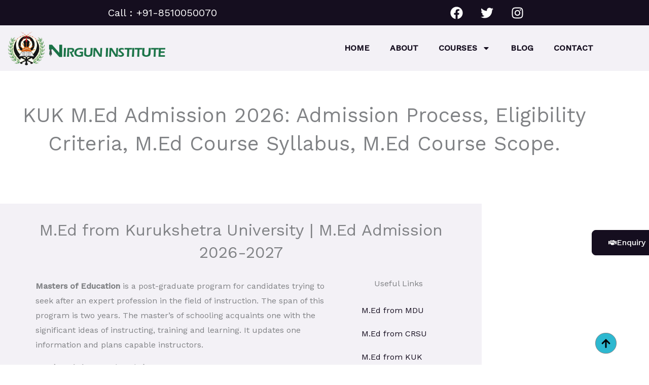

--- FILE ---
content_type: text/css
request_url: https://nirguninstitute.in/wp-content/uploads/elementor/css/post-512.css?ver=1768486006
body_size: 12
content:
.elementor-512 .elementor-element.elementor-element-b1ca5f1{text-align:center;}.elementor-512 .elementor-element.elementor-element-b1ca5f1 .elementor-heading-title{font-size:32px;}.elementor-512 .elementor-element.elementor-element-8c56948{text-align:center;}.elementor-512 .elementor-element.elementor-element-6af95d7e .elementor-heading-title{font-size:30px;}.elementor-512 .elementor-element.elementor-element-c79d5c2{text-align:center;}.elementor-512 .elementor-element.elementor-element-c79d5c2 .elementor-heading-title{font-size:25px;}.elementor-512 .elementor-element.elementor-element-d27d069 > .elementor-background-overlay{background-color:transparent;background-image:linear-gradient(360deg, #741BB9 0%, #FFFFFF 100%);opacity:0.5;}.elementor-512 .elementor-element.elementor-element-d27d069{border-style:solid;border-width:2px 2px 2px 2px;margin-top:0px;margin-bottom:15px;}.elementor-512 .elementor-element.elementor-element-d27d069, .elementor-512 .elementor-element.elementor-element-d27d069 > .elementor-background-overlay{border-radius:15px 15px 15px 15px;}.elementor-512 .elementor-element.elementor-element-30ed090{text-align:center;}.elementor-512 .elementor-element.elementor-element-4acc6744 .elementor-heading-title{font-size:30px;}.elementor-512 .elementor-element.elementor-element-572b19e3 .elementor-heading-title{font-size:30px;}.elementor-512 .elementor-element.elementor-element-7d027dd8 .elementor-heading-title{font-size:30px;}@media(max-width:1024px){.elementor-512 .elementor-element.elementor-element-6af95d7e .elementor-heading-title{font-size:25px;}.elementor-512 .elementor-element.elementor-element-4acc6744 .elementor-heading-title{font-size:25px;}.elementor-512 .elementor-element.elementor-element-572b19e3 .elementor-heading-title{font-size:25px;}.elementor-512 .elementor-element.elementor-element-7d027dd8 .elementor-heading-title{font-size:25px;}}@media(min-width:768px){.elementor-512 .elementor-element.elementor-element-83a47b9{width:75%;}.elementor-512 .elementor-element.elementor-element-446dccc{width:25%;}}@media(max-width:1024px) and (min-width:768px){.elementor-512 .elementor-element.elementor-element-446dccc{width:30%;}}@media(max-width:767px){.elementor-512 .elementor-element.elementor-element-b1ca5f1 .elementor-heading-title{font-size:15px;}.elementor-512 .elementor-element.elementor-element-8c56948 .elementor-heading-title{font-size:25px;}.elementor-512 .elementor-element.elementor-element-6af95d7e .elementor-heading-title{font-size:25px;}.elementor-512 .elementor-element.elementor-element-c79d5c2 .elementor-heading-title{font-size:14px;}.elementor-512 .elementor-element.elementor-element-30ed090 .elementor-heading-title{font-size:14px;}.elementor-512 .elementor-element.elementor-element-4acc6744 .elementor-heading-title{font-size:25px;}.elementor-512 .elementor-element.elementor-element-572b19e3 .elementor-heading-title{font-size:25px;}.elementor-512 .elementor-element.elementor-element-7d027dd8 .elementor-heading-title{font-size:25px;}}

--- FILE ---
content_type: text/css
request_url: https://nirguninstitute.in/wp-content/uploads/elementor/css/post-1632.css?ver=1768392380
body_size: 628
content:
.elementor-1632 .elementor-element.elementor-element-f0008d9{margin-top:0px;margin-bottom:0px;padding:0px 0px 0px 0px;}.elementor-1632 .elementor-element.elementor-element-8b15482 > .elementor-element-populated{margin:0px 0px 0px 0px;--e-column-margin-right:0px;--e-column-margin-left:0px;padding:0px 0px 0px 0px;}.elementor-1632 .elementor-element.elementor-element-6bf977a:not(.elementor-motion-effects-element-type-background), .elementor-1632 .elementor-element.elementor-element-6bf977a > .elementor-motion-effects-container > .elementor-motion-effects-layer{background-color:var( --e-global-color-astglobalcolor2 );}.elementor-1632 .elementor-element.elementor-element-6bf977a{transition:background 0.3s, border 0.3s, border-radius 0.3s, box-shadow 0.3s;margin-top:0px;margin-bottom:0px;padding:0px 0px 0px 0px;}.elementor-1632 .elementor-element.elementor-element-6bf977a > .elementor-background-overlay{transition:background 0.3s, border-radius 0.3s, opacity 0.3s;}.elementor-bc-flex-widget .elementor-1632 .elementor-element.elementor-element-87ad67f.elementor-column .elementor-widget-wrap{align-items:center;}.elementor-1632 .elementor-element.elementor-element-87ad67f.elementor-column.elementor-element[data-element_type="column"] > .elementor-widget-wrap.elementor-element-populated{align-content:center;align-items:center;}.elementor-1632 .elementor-element.elementor-element-87ad67f.elementor-column > .elementor-widget-wrap{justify-content:center;}.elementor-1632 .elementor-element.elementor-element-3334b87{text-align:center;}.elementor-1632 .elementor-element.elementor-element-3334b87 .elementor-heading-title{font-size:20px;color:#FFFFFF;}.elementor-bc-flex-widget .elementor-1632 .elementor-element.elementor-element-77f6e67.elementor-column .elementor-widget-wrap{align-items:center;}.elementor-1632 .elementor-element.elementor-element-77f6e67.elementor-column.elementor-element[data-element_type="column"] > .elementor-widget-wrap.elementor-element-populated{align-content:center;align-items:center;}.elementor-1632 .elementor-element.elementor-element-0c8472c .elementor-button-content-wrapper{flex-direction:row;}.elementor-1632 .elementor-element.elementor-element-0c8472c{width:auto;max-width:auto;bottom:30vh;}body:not(.rtl) .elementor-1632 .elementor-element.elementor-element-0c8472c{right:-2vw;}body.rtl .elementor-1632 .elementor-element.elementor-element-0c8472c{left:-2vw;}.elementor-1632 .elementor-element.elementor-element-0c8472c > .elementor-widget-container{--e-transform-rotateZ:270deg;}.elementor-1632 .elementor-element.elementor-element-63f4058 .elementor-icon-wrapper{text-align:center;}.elementor-1632 .elementor-element.elementor-element-63f4058 .elementor-icon{font-size:20px;}.elementor-1632 .elementor-element.elementor-element-63f4058 .elementor-icon svg{height:20px;}.elementor-1632 .elementor-element.elementor-element-63f4058 > .elementor-widget-container{margin:0px 0px 0px 0px;padding:10px 10px 0px 10px;background-color:#2DB8D0;border-style:solid;border-width:1px 1px 1px 1px;border-radius:41px 41px 41px 41px;}.elementor-1632 .elementor-element.elementor-element-63f4058{width:auto;max-width:auto;bottom:22px;}body:not(.rtl) .elementor-1632 .elementor-element.elementor-element-63f4058{right:5vw;}body.rtl .elementor-1632 .elementor-element.elementor-element-63f4058{left:5vw;}.elementor-1632 .elementor-element.elementor-element-63f4058:hover .elementor-widget-container{background-color:var( --e-global-color-accent );}.elementor-1632 .elementor-element.elementor-element-004e509 .elementor-repeater-item-1f6c5dc.elementor-social-icon{background-color:#00000000;}.elementor-1632 .elementor-element.elementor-element-004e509 .elementor-repeater-item-7edbfec.elementor-social-icon{background-color:#02010100;}.elementor-1632 .elementor-element.elementor-element-004e509 .elementor-repeater-item-4f49aa5.elementor-social-icon{background-color:#02010100;}.elementor-1632 .elementor-element.elementor-element-004e509{--grid-template-columns:repeat(0, auto);--grid-column-gap:5px;--grid-row-gap:0px;}.elementor-1632 .elementor-element.elementor-element-004e509 .elementor-widget-container{text-align:center;}.elementor-1632 .elementor-element.elementor-element-1ac965b:not(.elementor-motion-effects-element-type-background), .elementor-1632 .elementor-element.elementor-element-1ac965b > .elementor-motion-effects-container > .elementor-motion-effects-layer{background-color:#F3F1F6;}.elementor-1632 .elementor-element.elementor-element-1ac965b{transition:background 0.3s, border 0.3s, border-radius 0.3s, box-shadow 0.3s;}.elementor-1632 .elementor-element.elementor-element-1ac965b > .elementor-background-overlay{transition:background 0.3s, border-radius 0.3s, opacity 0.3s;}.elementor-bc-flex-widget .elementor-1632 .elementor-element.elementor-element-4d46006.elementor-column .elementor-widget-wrap{align-items:center;}.elementor-1632 .elementor-element.elementor-element-4d46006.elementor-column.elementor-element[data-element_type="column"] > .elementor-widget-wrap.elementor-element-populated{align-content:center;align-items:center;}.elementor-1632 .elementor-element.elementor-element-e1b1b70 .elementor-menu-toggle{margin:0 auto;background-color:#000000;}.elementor-1632 .elementor-element.elementor-element-e1b1b70 .elementor-nav-menu .elementor-item{font-weight:600;text-transform:uppercase;}.elementor-1632 .elementor-element.elementor-element-e1b1b70 .elementor-nav-menu--main .elementor-item{color:var( --e-global-color-astglobalcolor2 );fill:var( --e-global-color-astglobalcolor2 );}.elementor-1632 .elementor-element.elementor-element-e1b1b70 .elementor-nav-menu--dropdown{background-color:#DED7F5;}.elementor-1632 .elementor-element.elementor-element-e1b1b70 .elementor-nav-menu--dropdown .elementor-item, .elementor-1632 .elementor-element.elementor-element-e1b1b70 .elementor-nav-menu--dropdown  .elementor-sub-item{font-weight:600;text-transform:uppercase;}.elementor-1632 .elementor-element.elementor-element-e1b1b70 div.elementor-menu-toggle{color:#FFFFFF;}.elementor-1632 .elementor-element.elementor-element-e1b1b70 div.elementor-menu-toggle svg{fill:#FFFFFF;}@media(min-width:768px){.elementor-1632 .elementor-element.elementor-element-8b15482{width:100%;}.elementor-1632 .elementor-element.elementor-element-1f387bb{width:27.966%;}.elementor-1632 .elementor-element.elementor-element-4d46006{width:72.034%;}}@media(max-width:1024px) and (min-width:768px){.elementor-1632 .elementor-element.elementor-element-1f387bb{width:50%;}.elementor-1632 .elementor-element.elementor-element-4d46006{width:50%;}}@media(max-width:1024px){.elementor-1632 .elementor-element.elementor-element-3334b87 .elementor-heading-title{font-size:20px;}body:not(.rtl) .elementor-1632 .elementor-element.elementor-element-0c8472c{right:-4vw;}body.rtl .elementor-1632 .elementor-element.elementor-element-0c8472c{left:-4vw;}.elementor-bc-flex-widget .elementor-1632 .elementor-element.elementor-element-4d46006.elementor-column .elementor-widget-wrap{align-items:center;}.elementor-1632 .elementor-element.elementor-element-4d46006.elementor-column.elementor-element[data-element_type="column"] > .elementor-widget-wrap.elementor-element-populated{align-content:center;align-items:center;}.elementor-1632 .elementor-element.elementor-element-4d46006.elementor-column > .elementor-widget-wrap{justify-content:flex-end;}}@media(max-width:767px){.elementor-1632 .elementor-element.elementor-element-3334b87{text-align:center;}.elementor-1632 .elementor-element.elementor-element-3334b87 > .elementor-widget-container{margin:10px 0px 0px 0px;}body:not(.rtl) .elementor-1632 .elementor-element.elementor-element-0c8472c{right:-8vw;}body.rtl .elementor-1632 .elementor-element.elementor-element-0c8472c{left:-8vw;}.elementor-1632 .elementor-element.elementor-element-0c8472c{bottom:23vh;}.elementor-1632 .elementor-element.elementor-element-1f387bb{width:80%;}.elementor-bc-flex-widget .elementor-1632 .elementor-element.elementor-element-1f387bb.elementor-column .elementor-widget-wrap{align-items:center;}.elementor-1632 .elementor-element.elementor-element-1f387bb.elementor-column.elementor-element[data-element_type="column"] > .elementor-widget-wrap.elementor-element-populated{align-content:center;align-items:center;}.elementor-1632 .elementor-element.elementor-element-4d46006{width:20%;}}

--- FILE ---
content_type: text/css
request_url: https://nirguninstitute.in/wp-content/uploads/elementor/css/post-1679.css?ver=1768393111
body_size: 1553
content:
.elementor-1679 .elementor-element.elementor-element-46028c4a > .elementor-container > .elementor-column > .elementor-widget-wrap{align-content:center;align-items:center;}.elementor-1679 .elementor-element.elementor-element-46028c4a:not(.elementor-motion-effects-element-type-background), .elementor-1679 .elementor-element.elementor-element-46028c4a > .elementor-motion-effects-container > .elementor-motion-effects-layer{background-color:var( --e-global-color-astglobalcolor2 );}.elementor-1679 .elementor-element.elementor-element-46028c4a{transition:background 0.3s, border 0.3s, border-radius 0.3s, box-shadow 0.3s;padding:0px 40px 0px 40px;}.elementor-1679 .elementor-element.elementor-element-46028c4a > .elementor-background-overlay{transition:background 0.3s, border-radius 0.3s, opacity 0.3s;}.elementor-1679 .elementor-element.elementor-element-3526b577 > .elementor-element-populated{padding:40px 120px 40px 0px;}.elementor-1679 .elementor-element.elementor-element-358ecda2 .elementor-heading-title{color:var( --e-global-color-astglobalcolor5 );}.elementor-1679 .elementor-element.elementor-element-5834c666{color:var( --e-global-color-astglobalcolor4 );}.elementor-1679 .elementor-element.elementor-element-39c7d24a .elementor-button{border-style:solid;border-color:var( --e-global-color-astglobalcolor5 );}.elementor-bc-flex-widget .elementor-1679 .elementor-element.elementor-element-15cc77f4.elementor-column .elementor-widget-wrap{align-items:flex-end;}.elementor-1679 .elementor-element.elementor-element-15cc77f4.elementor-column.elementor-element[data-element_type="column"] > .elementor-widget-wrap.elementor-element-populated{align-content:flex-end;align-items:flex-end;}.elementor-1679 .elementor-element.elementor-element-15cc77f4:not(.elementor-motion-effects-element-type-background) > .elementor-widget-wrap, .elementor-1679 .elementor-element.elementor-element-15cc77f4 > .elementor-widget-wrap > .elementor-motion-effects-container > .elementor-motion-effects-layer{background-color:transparent;background-image:linear-gradient(96deg, var( --e-global-color-primary ) 0%, var( --e-global-color-astglobalcolor7 ) 100%);}.elementor-1679 .elementor-element.elementor-element-15cc77f4 > .elementor-element-populated{transition:background 0.3s, border 0.3s, border-radius 0.3s, box-shadow 0.3s;margin:50px 50px 50px 50px;--e-column-margin-right:50px;--e-column-margin-left:50px;}.elementor-1679 .elementor-element.elementor-element-15cc77f4 > .elementor-element-populated > .elementor-background-overlay{transition:background 0.3s, border-radius 0.3s, opacity 0.3s;}.elementor-1679 .elementor-element.elementor-global-1907 .elementor-field-group{padding-right:calc( 10px/2 );padding-left:calc( 10px/2 );margin-bottom:10px;}.elementor-1679 .elementor-element.elementor-global-1907 .elementor-form-fields-wrapper{margin-left:calc( -10px/2 );margin-right:calc( -10px/2 );margin-bottom:-10px;}.elementor-1679 .elementor-element.elementor-global-1907 .elementor-field-group.recaptcha_v3-bottomleft, .elementor-1679 .elementor-element.elementor-global-1907 .elementor-field-group.recaptcha_v3-bottomright{margin-bottom:0;}body.rtl .elementor-1679 .elementor-element.elementor-global-1907 .elementor-labels-inline .elementor-field-group > label{padding-left:0px;}body:not(.rtl) .elementor-1679 .elementor-element.elementor-global-1907 .elementor-labels-inline .elementor-field-group > label{padding-right:0px;}body .elementor-1679 .elementor-element.elementor-global-1907 .elementor-labels-above .elementor-field-group > label{padding-bottom:0px;}.elementor-1679 .elementor-element.elementor-global-1907 .elementor-field-type-html{padding-bottom:0px;}.elementor-1679 .elementor-element.elementor-global-1907 .elementor-field-group:not(.elementor-field-type-upload) .elementor-field:not(.elementor-select-wrapper){background-color:#ffffff;}.elementor-1679 .elementor-element.elementor-global-1907 .elementor-field-group .elementor-select-wrapper select{background-color:#ffffff;}.elementor-1679 .elementor-element.elementor-global-1907 .e-form__buttons__wrapper__button-next{color:#ffffff;}.elementor-1679 .elementor-element.elementor-global-1907 .elementor-button[type="submit"]{color:#ffffff;}.elementor-1679 .elementor-element.elementor-global-1907 .elementor-button[type="submit"] svg *{fill:#ffffff;}.elementor-1679 .elementor-element.elementor-global-1907 .e-form__buttons__wrapper__button-previous{color:#ffffff;}.elementor-1679 .elementor-element.elementor-global-1907 .e-form__buttons__wrapper__button-next:hover{color:#ffffff;}.elementor-1679 .elementor-element.elementor-global-1907 .elementor-button[type="submit"]:hover{color:#ffffff;}.elementor-1679 .elementor-element.elementor-global-1907 .elementor-button[type="submit"]:hover svg *{fill:#ffffff;}.elementor-1679 .elementor-element.elementor-global-1907 .e-form__buttons__wrapper__button-previous:hover{color:#ffffff;}.elementor-1679 .elementor-element.elementor-global-1907{--e-form-steps-indicators-spacing:20px;--e-form-steps-indicator-padding:30px;--e-form-steps-indicator-inactive-secondary-color:#ffffff;--e-form-steps-indicator-active-secondary-color:#ffffff;--e-form-steps-indicator-completed-secondary-color:#ffffff;--e-form-steps-divider-width:1px;--e-form-steps-divider-gap:10px;}.elementor-1679 .elementor-element.elementor-global-1907 > .elementor-widget-container{padding:10px 10px 10px 10px;}.elementor-1679 .elementor-element.elementor-element-rrowsa9 > .elementor-container > .elementor-column > .elementor-widget-wrap{align-content:center;align-items:center;}.elementor-1679 .elementor-element.elementor-element-rrowsa9{border-style:solid;border-width:0px 0px 0px 0px;padding:0px 0px 30px 0px;}.elementor-1679 .elementor-element.elementor-element-412292b > .elementor-element-populated{border-style:solid;border-width:0px 0px 3px 0px;border-color:var( --e-global-color-astglobalcolor0 );margin:0px 0px 0px 0px;--e-column-margin-right:0px;--e-column-margin-left:0px;}.elementor-1679 .elementor-element.elementor-element-412292b > .elementor-element-populated, .elementor-1679 .elementor-element.elementor-element-412292b > .elementor-element-populated > .elementor-background-overlay, .elementor-1679 .elementor-element.elementor-element-412292b > .elementor-background-slideshow{border-radius:0px 0px 3px 0px;}.elementor-1679 .elementor-element.elementor-element-6f96ea7 iframe{height:300px;}.elementor-1679 .elementor-element.elementor-element-6f96ea7 > .elementor-widget-container{margin:0px 0px 0px 0px;}.elementor-1679 .elementor-element.elementor-element-c6a06bd{margin-top:30px;margin-bottom:20px;}.elementor-1679 .elementor-element.elementor-element-a821c80 > .elementor-widget-wrap > .elementor-widget:not(.elementor-widget__width-auto):not(.elementor-widget__width-initial):not(:last-child):not(.elementor-absolute){margin-block-end:10px;}.elementor-1679 .elementor-element.elementor-element-a821c80 > .elementor-element-populated{margin:0px 80px 0px 0px;--e-column-margin-right:80px;--e-column-margin-left:0px;padding:0px 0px 0px 0px;}.elementor-1679 .elementor-element.elementor-element-03585ad .elementor-image-box-title{margin-bottom:6px;font-weight:bold;}.elementor-1679 .elementor-element.elementor-element-b1b5063 > .elementor-widget-wrap > .elementor-widget:not(.elementor-widget__width-auto):not(.elementor-widget__width-initial):not(:last-child):not(.elementor-absolute){margin-block-end:10px;}.elementor-1679 .elementor-element.elementor-element-b1b5063 > .elementor-element-populated{margin:0px 0px 0px 0px;--e-column-margin-right:0px;--e-column-margin-left:0px;padding:0px 0px 0px 0px;}.elementor-1679 .elementor-element.elementor-element-0ac5c77 .elementor-image-box-title{margin-bottom:6px;font-weight:bold;}.elementor-1679 .elementor-element.elementor-element-9f5dd84 > .elementor-widget-wrap > .elementor-widget:not(.elementor-widget__width-auto):not(.elementor-widget__width-initial):not(:last-child):not(.elementor-absolute){margin-block-end:10px;}.elementor-1679 .elementor-element.elementor-element-9f5dd84 > .elementor-element-populated{margin:0px 0px 0px 0px;--e-column-margin-right:0px;--e-column-margin-left:0px;padding:0px 0px 0px 0px;}.elementor-1679 .elementor-element.elementor-element-bfc81c5 .elementor-image-box-title{margin-bottom:6px;font-weight:bold;}.elementor-1679 .elementor-element.elementor-element-7d7704b > .elementor-element-populated{margin:0px 0px 0px 0px;--e-column-margin-right:0px;--e-column-margin-left:0px;padding:0px 0px 0px 0px;}.elementor-1679 .elementor-element.elementor-element-0cfd6b9 .elementor-image-box-title{margin-bottom:6px;font-weight:bold;}.elementor-1679 .elementor-element.elementor-element-2ed57c6 > .elementor-container > .elementor-column > .elementor-widget-wrap{align-content:center;align-items:center;}.elementor-1679 .elementor-element.elementor-element-2ed57c6{margin-top:20px;margin-bottom:0px;}.elementor-bc-flex-widget .elementor-1679 .elementor-element.elementor-element-cf3e574.elementor-column .elementor-widget-wrap{align-items:flex-start;}.elementor-1679 .elementor-element.elementor-element-cf3e574.elementor-column.elementor-element[data-element_type="column"] > .elementor-widget-wrap.elementor-element-populated{align-content:flex-start;align-items:flex-start;}.elementor-1679 .elementor-element.elementor-element-973cd99 .elementor-repeater-item-188ad0d.elementor-social-icon{background-color:#02010100;}.elementor-1679 .elementor-element.elementor-element-973cd99 .elementor-repeater-item-188ad0d.elementor-social-icon i{color:#1414DD;}.elementor-1679 .elementor-element.elementor-element-973cd99 .elementor-repeater-item-188ad0d.elementor-social-icon svg{fill:#1414DD;}.elementor-1679 .elementor-element.elementor-element-973cd99 .elementor-repeater-item-5318f3b.elementor-social-icon{background-color:#02010100;}.elementor-1679 .elementor-element.elementor-element-973cd99 .elementor-repeater-item-5318f3b.elementor-social-icon i{color:#56D8DD;}.elementor-1679 .elementor-element.elementor-element-973cd99 .elementor-repeater-item-5318f3b.elementor-social-icon svg{fill:#56D8DD;}.elementor-1679 .elementor-element.elementor-element-973cd99 .elementor-repeater-item-8b46e74.elementor-social-icon{background-color:#02010100;}.elementor-1679 .elementor-element.elementor-element-973cd99 .elementor-repeater-item-8b46e74.elementor-social-icon i{color:#E33AE0;}.elementor-1679 .elementor-element.elementor-element-973cd99 .elementor-repeater-item-8b46e74.elementor-social-icon svg{fill:#E33AE0;}.elementor-1679 .elementor-element.elementor-element-973cd99{--grid-template-columns:repeat(0, auto);--grid-column-gap:5px;--grid-row-gap:0px;}.elementor-1679 .elementor-element.elementor-element-973cd99 .elementor-widget-container{text-align:center;}.elementor-1679 .elementor-element.elementor-element-5df96e5 .elementor-button-content-wrapper{flex-direction:row;}.elementor-1679 .elementor-element.elementor-element-5df96e5 .elementor-button{box-shadow:0px 0px 10px 3px rgba(0,0,0,0.5);}.elementor-bc-flex-widget .elementor-1679 .elementor-element.elementor-element-b202bd5.elementor-column .elementor-widget-wrap{align-items:flex-start;}.elementor-1679 .elementor-element.elementor-element-b202bd5.elementor-column.elementor-element[data-element_type="column"] > .elementor-widget-wrap.elementor-element-populated{align-content:flex-start;align-items:flex-start;}.elementor-1679 .elementor-element.elementor-element-7e1fa45 .elementor-heading-title{font-size:25px;}.elementor-1679 .elementor-element.elementor-element-a029e65 .elementor-icon-list-icon i{transition:color 0.3s;}.elementor-1679 .elementor-element.elementor-element-a029e65 .elementor-icon-list-icon svg{transition:fill 0.3s;}.elementor-1679 .elementor-element.elementor-element-a029e65{--e-icon-list-icon-size:14px;--e-icon-list-icon-align:right;--e-icon-list-icon-margin:0 0 0 calc(var(--e-icon-list-icon-size, 1em) * 0.25);--icon-vertical-offset:0px;}.elementor-1679 .elementor-element.elementor-element-a029e65 .elementor-icon-list-text{transition:color 0.3s;}.elementor-bc-flex-widget .elementor-1679 .elementor-element.elementor-element-bfcddf3.elementor-column .elementor-widget-wrap{align-items:flex-start;}.elementor-1679 .elementor-element.elementor-element-bfcddf3.elementor-column.elementor-element[data-element_type="column"] > .elementor-widget-wrap.elementor-element-populated{align-content:flex-start;align-items:flex-start;}.elementor-1679 .elementor-element.elementor-element-79bbe33 .elementor-heading-title{font-size:25px;}.elementor-1679 .elementor-element.elementor-element-a96d72d .elementor-icon-list-icon i{transition:color 0.3s;}.elementor-1679 .elementor-element.elementor-element-a96d72d .elementor-icon-list-icon svg{transition:fill 0.3s;}.elementor-1679 .elementor-element.elementor-element-a96d72d{--e-icon-list-icon-size:14px;--e-icon-list-icon-align:right;--e-icon-list-icon-margin:0 0 0 calc(var(--e-icon-list-icon-size, 1em) * 0.25);--icon-vertical-offset:0px;}.elementor-1679 .elementor-element.elementor-element-a96d72d .elementor-icon-list-text{transition:color 0.3s;}.elementor-bc-flex-widget .elementor-1679 .elementor-element.elementor-element-2d7dabb.elementor-column .elementor-widget-wrap{align-items:flex-start;}.elementor-1679 .elementor-element.elementor-element-2d7dabb.elementor-column.elementor-element[data-element_type="column"] > .elementor-widget-wrap.elementor-element-populated{align-content:flex-start;align-items:flex-start;}.elementor-1679 .elementor-element.elementor-element-a92ce5c .elementor-heading-title{font-size:25px;}.elementor-1679 .elementor-element.elementor-element-6ad16fd .elementor-icon-list-icon i{transition:color 0.3s;}.elementor-1679 .elementor-element.elementor-element-6ad16fd .elementor-icon-list-icon svg{transition:fill 0.3s;}.elementor-1679 .elementor-element.elementor-element-6ad16fd{--e-icon-list-icon-size:14px;--e-icon-list-icon-align:right;--e-icon-list-icon-margin:0 0 0 calc(var(--e-icon-list-icon-size, 1em) * 0.25);--icon-vertical-offset:0px;}.elementor-1679 .elementor-element.elementor-element-6ad16fd .elementor-icon-list-text{transition:color 0.3s;}.elementor-1679 .elementor-element.elementor-element-23566b4:not(.elementor-motion-effects-element-type-background), .elementor-1679 .elementor-element.elementor-element-23566b4 > .elementor-motion-effects-container > .elementor-motion-effects-layer{background-color:#F3F1F6;}.elementor-1679 .elementor-element.elementor-element-23566b4{transition:background 0.3s, border 0.3s, border-radius 0.3s, box-shadow 0.3s;}.elementor-1679 .elementor-element.elementor-element-23566b4 > .elementor-background-overlay{transition:background 0.3s, border-radius 0.3s, opacity 0.3s;}.elementor-1679 .elementor-element.elementor-element-3bce7b3{text-align:start;color:#000000;}.elementor-1679 .elementor-element.elementor-element-e49a90d{text-align:end;color:#000000;}@media(max-width:1024px){.elementor-1679 .elementor-element.elementor-element-46028c4a{padding:0px 32px 0px 32px;}.elementor-1679 .elementor-element.elementor-element-3526b577 > .elementor-widget-wrap > .elementor-widget:not(.elementor-widget__width-auto):not(.elementor-widget__width-initial):not(:last-child):not(.elementor-absolute){margin-block-end:12px;}.elementor-1679 .elementor-element.elementor-element-3526b577 > .elementor-element-populated{padding:40px 40px 40px 0px;}.elementor-1679 .elementor-element.elementor-element-rrowsa9{padding:0px 0px 0px 0px;}.elementor-1679 .elementor-element.elementor-element-412292b > .elementor-widget-wrap > .elementor-widget:not(.elementor-widget__width-auto):not(.elementor-widget__width-initial):not(:last-child):not(.elementor-absolute){margin-block-end:0px;}.elementor-1679 .elementor-element.elementor-element-c6a06bd{margin-top:0px;margin-bottom:0px;padding:50px 50px 50px 50px;}.elementor-1679 .elementor-element.elementor-element-9f5dd84 > .elementor-element-populated{margin:50px 0px 0px 0px;--e-column-margin-right:0px;--e-column-margin-left:0px;}.elementor-1679 .elementor-element.elementor-element-7d7704b > .elementor-element-populated{margin:50px 0px 0px 0px;--e-column-margin-right:0px;--e-column-margin-left:0px;}}@media(max-width:767px){.elementor-1679 .elementor-element.elementor-element-46028c4a{padding:0px 0px 0px 0px;}.elementor-1679 .elementor-element.elementor-element-3526b577 > .elementor-element-populated{padding:40px 40px 20px 20px;}.elementor-1679 .elementor-element.elementor-element-rrowsa9{padding:0px 0px 0px 0px;}.elementor-1679 .elementor-element.elementor-element-c6a06bd{padding:50px 25px 50px 25px;}.elementor-1679 .elementor-element.elementor-element-a821c80 > .elementor-element-populated{margin:0px 0px 0px 0px;--e-column-margin-right:0px;--e-column-margin-left:0px;padding:0px 0px 0px 0px;}.elementor-1679 .elementor-element.elementor-element-b1b5063 > .elementor-element-populated{margin:0px 0px 0px 0px;--e-column-margin-right:0px;--e-column-margin-left:0px;padding:0px 0px 0px 0px;}.elementor-1679 .elementor-element.elementor-element-0ac5c77 > .elementor-widget-container{margin:40px 0px 0px 0px;padding:0px 0px 0px 0px;}.elementor-1679 .elementor-element.elementor-element-9f5dd84 > .elementor-element-populated{margin:0px 0px 0px 0px;--e-column-margin-right:0px;--e-column-margin-left:0px;padding:0px 0px 0px 0px;}.elementor-1679 .elementor-element.elementor-element-bfc81c5 > .elementor-widget-container{margin:40px 0px 0px 0px;padding:0px 0px 0px 0px;}.elementor-1679 .elementor-element.elementor-element-7d7704b > .elementor-element-populated{margin:0px 0px 0px 0px;--e-column-margin-right:0px;--e-column-margin-left:0px;padding:0px 0px 0px 0px;}.elementor-1679 .elementor-element.elementor-element-0cfd6b9 > .elementor-widget-container{margin:40px 0px 0px 0px;padding:0px 0px 0px 0px;}.elementor-1679 .elementor-element.elementor-element-2ed57c6{margin-top:20px;margin-bottom:0px;}.elementor-bc-flex-widget .elementor-1679 .elementor-element.elementor-element-b202bd5.elementor-column .elementor-widget-wrap{align-items:center;}.elementor-1679 .elementor-element.elementor-element-b202bd5.elementor-column.elementor-element[data-element_type="column"] > .elementor-widget-wrap.elementor-element-populated{align-content:center;align-items:center;}.elementor-1679 .elementor-element.elementor-element-b202bd5.elementor-column > .elementor-widget-wrap{justify-content:center;}.elementor-1679 .elementor-element.elementor-element-7e1fa45{text-align:start;}.elementor-bc-flex-widget .elementor-1679 .elementor-element.elementor-element-bfcddf3.elementor-column .elementor-widget-wrap{align-items:center;}.elementor-1679 .elementor-element.elementor-element-bfcddf3.elementor-column.elementor-element[data-element_type="column"] > .elementor-widget-wrap.elementor-element-populated{align-content:center;align-items:center;}.elementor-1679 .elementor-element.elementor-element-bfcddf3.elementor-column > .elementor-widget-wrap{justify-content:center;}.elementor-1679 .elementor-element.elementor-element-79bbe33{text-align:start;}.elementor-bc-flex-widget .elementor-1679 .elementor-element.elementor-element-2d7dabb.elementor-column .elementor-widget-wrap{align-items:center;}.elementor-1679 .elementor-element.elementor-element-2d7dabb.elementor-column.elementor-element[data-element_type="column"] > .elementor-widget-wrap.elementor-element-populated{align-content:center;align-items:center;}.elementor-1679 .elementor-element.elementor-element-2d7dabb.elementor-column > .elementor-widget-wrap{justify-content:center;}.elementor-1679 .elementor-element.elementor-element-a92ce5c{text-align:start;}.elementor-1679 .elementor-element.elementor-element-5b5598b.elementor-column > .elementor-widget-wrap{justify-content:center;}.elementor-1679 .elementor-element.elementor-element-3bce7b3{text-align:center;}.elementor-1679 .elementor-element.elementor-element-0d268dd.elementor-column > .elementor-widget-wrap{justify-content:center;}.elementor-1679 .elementor-element.elementor-element-e49a90d{text-align:center;}}@media(min-width:768px){.elementor-1679 .elementor-element.elementor-element-a821c80{width:35%;}.elementor-1679 .elementor-element.elementor-element-b1b5063{width:22.182%;}.elementor-1679 .elementor-element.elementor-element-9f5dd84{width:23%;}.elementor-1679 .elementor-element.elementor-element-7d7704b{width:19.795%;}}@media(max-width:1024px) and (min-width:768px){.elementor-1679 .elementor-element.elementor-element-a821c80{width:50%;}.elementor-1679 .elementor-element.elementor-element-b1b5063{width:50%;}.elementor-1679 .elementor-element.elementor-element-9f5dd84{width:50%;}.elementor-1679 .elementor-element.elementor-element-7d7704b{width:50%;}}

--- FILE ---
content_type: text/css
request_url: https://nirguninstitute.in/wp-content/uploads/elementor/css/post-1832.css?ver=1768403287
body_size: -54
content:
.elementor-1832 .elementor-element.elementor-element-dfa4581{margin-top:50px;margin-bottom:0px;}.elementor-1832 .elementor-element.elementor-element-7075598{text-align:center;}.elementor-1832 .elementor-element.elementor-element-7075598 .elementor-heading-title{font-size:40px;}.elementor-1832 .elementor-element.elementor-element-c67d3b8 > .elementor-container{max-width:950px;}.elementor-1832 .elementor-element.elementor-element-c67d3b8{margin-top:80px;margin-bottom:80px;padding:0px 0px 0px 0px;}.elementor-1832 .elementor-element.elementor-element-1994b52:not(.elementor-motion-effects-element-type-background) > .elementor-widget-wrap, .elementor-1832 .elementor-element.elementor-element-1994b52 > .elementor-widget-wrap > .elementor-motion-effects-container > .elementor-motion-effects-layer{background-color:#F3F1F6;}.elementor-1832 .elementor-element.elementor-element-1994b52 > .elementor-element-populated{transition:background 0.3s, border 0.3s, border-radius 0.3s, box-shadow 0.3s;margin:0px 0px 0px 0px;--e-column-margin-right:0px;--e-column-margin-left:0px;padding:020px 50px 20px 50px;}.elementor-1832 .elementor-element.elementor-element-1994b52 > .elementor-element-populated > .elementor-background-overlay{transition:background 0.3s, border-radius 0.3s, opacity 0.3s;}@media(max-width:1024px){.elementor-1832 .elementor-element.elementor-element-7075598 .elementor-heading-title{font-size:25px;}}@media(max-width:767px){.elementor-1832 .elementor-element.elementor-element-7075598 .elementor-heading-title{font-size:20px;}}

--- FILE ---
content_type: text/css
request_url: https://nirguninstitute.in/wp-content/uploads/elementor/css/post-1298.css?ver=1768392381
body_size: 240
content:
.elementor-1298 .elementor-element.elementor-global-1907 .elementor-field-group{padding-right:calc( 10px/2 );padding-left:calc( 10px/2 );margin-bottom:10px;}.elementor-1298 .elementor-element.elementor-global-1907 .elementor-form-fields-wrapper{margin-left:calc( -10px/2 );margin-right:calc( -10px/2 );margin-bottom:-10px;}.elementor-1298 .elementor-element.elementor-global-1907 .elementor-field-group.recaptcha_v3-bottomleft, .elementor-1298 .elementor-element.elementor-global-1907 .elementor-field-group.recaptcha_v3-bottomright{margin-bottom:0;}body.rtl .elementor-1298 .elementor-element.elementor-global-1907 .elementor-labels-inline .elementor-field-group > label{padding-left:0px;}body:not(.rtl) .elementor-1298 .elementor-element.elementor-global-1907 .elementor-labels-inline .elementor-field-group > label{padding-right:0px;}body .elementor-1298 .elementor-element.elementor-global-1907 .elementor-labels-above .elementor-field-group > label{padding-bottom:0px;}.elementor-1298 .elementor-element.elementor-global-1907 .elementor-field-type-html{padding-bottom:0px;}.elementor-1298 .elementor-element.elementor-global-1907 .elementor-field-group:not(.elementor-field-type-upload) .elementor-field:not(.elementor-select-wrapper){background-color:#ffffff;}.elementor-1298 .elementor-element.elementor-global-1907 .elementor-field-group .elementor-select-wrapper select{background-color:#ffffff;}.elementor-1298 .elementor-element.elementor-global-1907 .e-form__buttons__wrapper__button-next{color:#ffffff;}.elementor-1298 .elementor-element.elementor-global-1907 .elementor-button[type="submit"]{color:#ffffff;}.elementor-1298 .elementor-element.elementor-global-1907 .elementor-button[type="submit"] svg *{fill:#ffffff;}.elementor-1298 .elementor-element.elementor-global-1907 .e-form__buttons__wrapper__button-previous{color:#ffffff;}.elementor-1298 .elementor-element.elementor-global-1907 .e-form__buttons__wrapper__button-next:hover{color:#ffffff;}.elementor-1298 .elementor-element.elementor-global-1907 .elementor-button[type="submit"]:hover{color:#ffffff;}.elementor-1298 .elementor-element.elementor-global-1907 .elementor-button[type="submit"]:hover svg *{fill:#ffffff;}.elementor-1298 .elementor-element.elementor-global-1907 .e-form__buttons__wrapper__button-previous:hover{color:#ffffff;}.elementor-1298 .elementor-element.elementor-global-1907{--e-form-steps-indicators-spacing:20px;--e-form-steps-indicator-padding:30px;--e-form-steps-indicator-inactive-secondary-color:#ffffff;--e-form-steps-indicator-active-secondary-color:#ffffff;--e-form-steps-indicator-completed-secondary-color:#ffffff;--e-form-steps-divider-width:1px;--e-form-steps-divider-gap:10px;}.elementor-1298 .elementor-element.elementor-global-1907 > .elementor-widget-container{padding:10px 10px 10px 10px;}#elementor-popup-modal-1298 .dialog-message{width:355px;height:auto;}#elementor-popup-modal-1298{justify-content:center;align-items:center;pointer-events:all;background-color:rgba(0,0,0,.8);}#elementor-popup-modal-1298 .dialog-close-button{display:flex;top:0%;background-color:#FAFAFA;font-size:20px;}#elementor-popup-modal-1298 .dialog-widget-content{border-style:groove;border-radius:30px 30px 30px 30px;box-shadow:2px 8px 23px 3px rgba(0,0,0,0.2);}body:not(.rtl) #elementor-popup-modal-1298 .dialog-close-button{right:6.3%;}body.rtl #elementor-popup-modal-1298 .dialog-close-button{left:6.3%;}#elementor-popup-modal-1298 .dialog-close-button i{color:var( --e-global-color-primary );}#elementor-popup-modal-1298 .dialog-close-button svg{fill:var( --e-global-color-primary );}

--- FILE ---
content_type: text/css
request_url: https://nirguninstitute.in/wp-content/uploads/elementor/css/post-1296.css?ver=1768392381
body_size: 225
content:
.elementor-1296 .elementor-element.elementor-global-1907 .elementor-field-group{padding-right:calc( 10px/2 );padding-left:calc( 10px/2 );margin-bottom:10px;}.elementor-1296 .elementor-element.elementor-global-1907 .elementor-form-fields-wrapper{margin-left:calc( -10px/2 );margin-right:calc( -10px/2 );margin-bottom:-10px;}.elementor-1296 .elementor-element.elementor-global-1907 .elementor-field-group.recaptcha_v3-bottomleft, .elementor-1296 .elementor-element.elementor-global-1907 .elementor-field-group.recaptcha_v3-bottomright{margin-bottom:0;}body.rtl .elementor-1296 .elementor-element.elementor-global-1907 .elementor-labels-inline .elementor-field-group > label{padding-left:0px;}body:not(.rtl) .elementor-1296 .elementor-element.elementor-global-1907 .elementor-labels-inline .elementor-field-group > label{padding-right:0px;}body .elementor-1296 .elementor-element.elementor-global-1907 .elementor-labels-above .elementor-field-group > label{padding-bottom:0px;}.elementor-1296 .elementor-element.elementor-global-1907 .elementor-field-type-html{padding-bottom:0px;}.elementor-1296 .elementor-element.elementor-global-1907 .elementor-field-group:not(.elementor-field-type-upload) .elementor-field:not(.elementor-select-wrapper){background-color:#ffffff;}.elementor-1296 .elementor-element.elementor-global-1907 .elementor-field-group .elementor-select-wrapper select{background-color:#ffffff;}.elementor-1296 .elementor-element.elementor-global-1907 .e-form__buttons__wrapper__button-next{color:#ffffff;}.elementor-1296 .elementor-element.elementor-global-1907 .elementor-button[type="submit"]{color:#ffffff;}.elementor-1296 .elementor-element.elementor-global-1907 .elementor-button[type="submit"] svg *{fill:#ffffff;}.elementor-1296 .elementor-element.elementor-global-1907 .e-form__buttons__wrapper__button-previous{color:#ffffff;}.elementor-1296 .elementor-element.elementor-global-1907 .e-form__buttons__wrapper__button-next:hover{color:#ffffff;}.elementor-1296 .elementor-element.elementor-global-1907 .elementor-button[type="submit"]:hover{color:#ffffff;}.elementor-1296 .elementor-element.elementor-global-1907 .elementor-button[type="submit"]:hover svg *{fill:#ffffff;}.elementor-1296 .elementor-element.elementor-global-1907 .e-form__buttons__wrapper__button-previous:hover{color:#ffffff;}.elementor-1296 .elementor-element.elementor-global-1907{--e-form-steps-indicators-spacing:20px;--e-form-steps-indicator-padding:30px;--e-form-steps-indicator-inactive-secondary-color:#ffffff;--e-form-steps-indicator-active-secondary-color:#ffffff;--e-form-steps-indicator-completed-secondary-color:#ffffff;--e-form-steps-divider-width:1px;--e-form-steps-divider-gap:10px;}.elementor-1296 .elementor-element.elementor-global-1907 > .elementor-widget-container{padding:10px 10px 10px 10px;}#elementor-popup-modal-1296 .dialog-message{width:355px;height:auto;}#elementor-popup-modal-1296{justify-content:center;align-items:center;pointer-events:all;background-color:rgba(0,0,0,.8);}#elementor-popup-modal-1296 .dialog-close-button{display:flex;top:0%;background-color:#FAFAFA;font-size:20px;}#elementor-popup-modal-1296 .dialog-widget-content{border-style:groove;border-color:#02010100;border-radius:30px 30px 30px 30px;box-shadow:2px 8px 23px 3px rgba(0,0,0,0.2);}body:not(.rtl) #elementor-popup-modal-1296 .dialog-close-button{right:6.3%;}body.rtl #elementor-popup-modal-1296 .dialog-close-button{left:6.3%;}#elementor-popup-modal-1296 .dialog-close-button i{color:var( --e-global-color-primary );}#elementor-popup-modal-1296 .dialog-close-button svg{fill:var( --e-global-color-primary );}